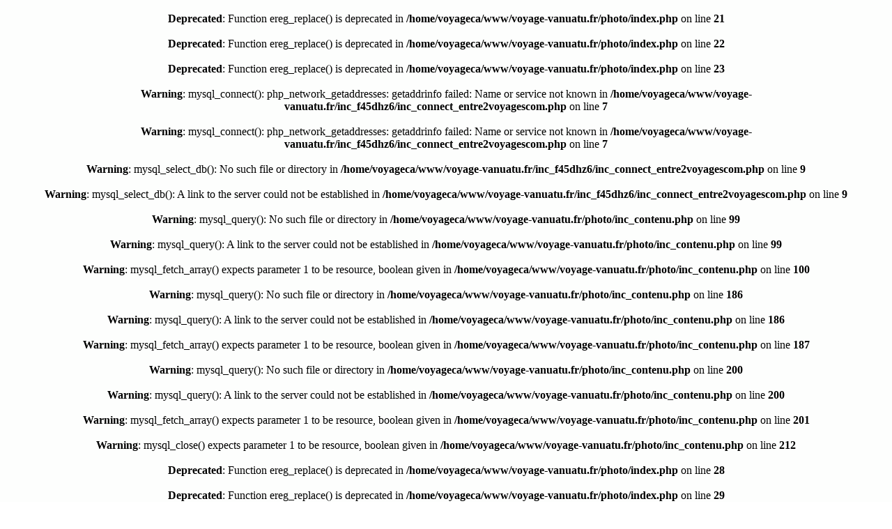

--- FILE ---
content_type: text/html
request_url: http://www.voyage-vanuatu.fr/photo/Efate,32.html?PHPSESSID=afa757f6f4ec3798d5934fe15c46d90b
body_size: 2749
content:
<br />
<b>Deprecated</b>:  Function ereg_replace() is deprecated in <b>/home/voyageca/www/voyage-vanuatu.fr/photo/index.php</b> on line <b>21</b><br />
<br />
<b>Deprecated</b>:  Function ereg_replace() is deprecated in <b>/home/voyageca/www/voyage-vanuatu.fr/photo/index.php</b> on line <b>22</b><br />
<br />
<b>Deprecated</b>:  Function ereg_replace() is deprecated in <b>/home/voyageca/www/voyage-vanuatu.fr/photo/index.php</b> on line <b>23</b><br />
<br />
<b>Warning</b>:  mysql_connect(): php_network_getaddresses: getaddrinfo failed: Name or service not known in <b>/home/voyageca/www/voyage-vanuatu.fr/inc_f45dhz6/inc_connect_entre2voyagescom.php</b> on line <b>7</b><br />
<br />
<b>Warning</b>:  mysql_connect(): php_network_getaddresses: getaddrinfo failed: Name or service not known in <b>/home/voyageca/www/voyage-vanuatu.fr/inc_f45dhz6/inc_connect_entre2voyagescom.php</b> on line <b>7</b><br />
<br />
<b>Warning</b>:  mysql_select_db(): No such file or directory in <b>/home/voyageca/www/voyage-vanuatu.fr/inc_f45dhz6/inc_connect_entre2voyagescom.php</b> on line <b>9</b><br />
<br />
<b>Warning</b>:  mysql_select_db(): A link to the server could not be established in <b>/home/voyageca/www/voyage-vanuatu.fr/inc_f45dhz6/inc_connect_entre2voyagescom.php</b> on line <b>9</b><br />
<br />
<b>Warning</b>:  mysql_query(): No such file or directory in <b>/home/voyageca/www/voyage-vanuatu.fr/photo/inc_contenu.php</b> on line <b>99</b><br />
<br />
<b>Warning</b>:  mysql_query(): A link to the server could not be established in <b>/home/voyageca/www/voyage-vanuatu.fr/photo/inc_contenu.php</b> on line <b>99</b><br />
<br />
<b>Warning</b>:  mysql_fetch_array() expects parameter 1 to be resource, boolean given in <b>/home/voyageca/www/voyage-vanuatu.fr/photo/inc_contenu.php</b> on line <b>100</b><br />
<br />
<b>Warning</b>:  mysql_query(): No such file or directory in <b>/home/voyageca/www/voyage-vanuatu.fr/photo/inc_contenu.php</b> on line <b>186</b><br />
<br />
<b>Warning</b>:  mysql_query(): A link to the server could not be established in <b>/home/voyageca/www/voyage-vanuatu.fr/photo/inc_contenu.php</b> on line <b>186</b><br />
<br />
<b>Warning</b>:  mysql_fetch_array() expects parameter 1 to be resource, boolean given in <b>/home/voyageca/www/voyage-vanuatu.fr/photo/inc_contenu.php</b> on line <b>187</b><br />
<br />
<b>Warning</b>:  mysql_query(): No such file or directory in <b>/home/voyageca/www/voyage-vanuatu.fr/photo/inc_contenu.php</b> on line <b>200</b><br />
<br />
<b>Warning</b>:  mysql_query(): A link to the server could not be established in <b>/home/voyageca/www/voyage-vanuatu.fr/photo/inc_contenu.php</b> on line <b>200</b><br />
<br />
<b>Warning</b>:  mysql_fetch_array() expects parameter 1 to be resource, boolean given in <b>/home/voyageca/www/voyage-vanuatu.fr/photo/inc_contenu.php</b> on line <b>201</b><br />
<br />
<b>Warning</b>:  mysql_close() expects parameter 1 to be resource, boolean given in <b>/home/voyageca/www/voyage-vanuatu.fr/photo/inc_contenu.php</b> on line <b>212</b><br />
<br />
<b>Deprecated</b>:  Function ereg_replace() is deprecated in <b>/home/voyageca/www/voyage-vanuatu.fr/photo/index.php</b> on line <b>28</b><br />
<br />
<b>Deprecated</b>:  Function ereg_replace() is deprecated in <b>/home/voyageca/www/voyage-vanuatu.fr/photo/index.php</b> on line <b>29</b><br />
<br />
<b>Deprecated</b>:  Function ereg_replace() is deprecated in <b>/home/voyageca/www/voyage-vanuatu.fr/photo/index.php</b> on line <b>30</b><br />
<br />
<b>Deprecated</b>:  Function ereg_replace() is deprecated in <b>/home/voyageca/www/voyage-vanuatu.fr/photo/index.php</b> on line <b>31</b><br />
<br />
<b>Deprecated</b>:  Function ereg_replace() is deprecated in <b>/home/voyageca/www/voyage-vanuatu.fr/photo/index.php</b> on line <b>32</b><br />
<br />
<b>Deprecated</b>:  Function ereg_replace() is deprecated in <b>/home/voyageca/www/voyage-vanuatu.fr/photo/index.php</b> on line <b>33</b><br />
<br />
<b>Deprecated</b>:  Function ereg_replace() is deprecated in <b>/home/voyageca/www/voyage-vanuatu.fr/photo/index.php</b> on line <b>34</b><br />
<br />
<b>Deprecated</b>:  Function ereg_replace() is deprecated in <b>/home/voyageca/www/voyage-vanuatu.fr/photo/index.php</b> on line <b>35</b><br />
<br />
<b>Deprecated</b>:  Function ereg_replace() is deprecated in <b>/home/voyageca/www/voyage-vanuatu.fr/photo/index.php</b> on line <b>36</b><br />
<br />
<b>Deprecated</b>:  Function ereg_replace() is deprecated in <b>/home/voyageca/www/voyage-vanuatu.fr/photo/index.php</b> on line <b>37</b><br />
<br />
<b>Deprecated</b>:  Function ereg_replace() is deprecated in <b>/home/voyageca/www/voyage-vanuatu.fr/photo/index.php</b> on line <b>38</b><br />
<br />
<b>Deprecated</b>:  Function ereg_replace() is deprecated in <b>/home/voyageca/www/voyage-vanuatu.fr/photo/index.php</b> on line <b>39</b><br />
<br />
<b>Deprecated</b>:  Function ereg_replace() is deprecated in <b>/home/voyageca/www/voyage-vanuatu.fr/photo/index.php</b> on line <b>40</b><br />
<br />
<b>Deprecated</b>:  Function ereg_replace() is deprecated in <b>/home/voyageca/www/voyage-vanuatu.fr/photo/index.php</b> on line <b>43</b><br />
<br />
<b>Deprecated</b>:  Function ereg_replace() is deprecated in <b>/home/voyageca/www/voyage-vanuatu.fr/photo/index.php</b> on line <b>44</b><br />
<br />
<b>Deprecated</b>:  Function ereg_replace() is deprecated in <b>/home/voyageca/www/voyage-vanuatu.fr/photo/index.php</b> on line <b>48</b><br />
<br />
<b>Deprecated</b>:  Function ereg_replace() is deprecated in <b>/home/voyageca/www/voyage-vanuatu.fr/photo/index.php</b> on line <b>54</b><br />
<br />
<b>Deprecated</b>:  Function ereg_replace() is deprecated in <b>/home/voyageca/www/voyage-vanuatu.fr/photo/index.php</b> on line <b>55</b><br />
<br />
<b>Deprecated</b>:  Function ereg_replace() is deprecated in <b>/home/voyageca/www/voyage-vanuatu.fr/photo/index.php</b> on line <b>58</b><br />
<!DOCTYPE html PUBLIC "-//W3C//DTD XHTML 1.1//EN" "http://www.w3.org/TR/xhtml11/DTD/xhtml11.dtd">
<meta http-equiv="Content-Type" content="text/html; charset=iso-8859-1">
<html>
<title>
 , Voyage - Vanuatu .fr</title>
<meta name="description" content="" />
<meta name="keywords" content="" />
<link rel="stylesheet" media="screen" type="text/css" title="Design par defaut" href="../css/vv.css" />
<link rel="shortcut icon" href="../ico.ico">
<script language="JavaScript" type="Text/Javascript"> 

var urlAddress = "http://www.voyage-vanuatu.fr/"; 
var pageName = "  : Voyage-Vanuatu.fr "; 
function addToFavorites(anchor) 
{ 
if (window.external) 
{ 
window.external.AddFavorite(anchor.getAttribute('href'), anchor.getAttribute('title')); 
} 
} 
-->
</script>
 </head>

<body>
<div id="contient">
<div id="header">
<table width="999" height="178" background="../images/header3.jpg">
	<td id="header"><a href="../"><img src="../images/logo-vv.gif" alt="Voyage Vanuatu"/></a>&nbsp;
	</td>
	</table>
	
</div>
<table width="999">
<tr>
<td class="menu" background="../images/bkgd_menu.jpg"><a href="../">Accueil</a>&nbsp;&nbsp;&nbsp;&nbsp;&nbsp;<a href="/geographie/">G�ographie</a>&nbsp;&nbsp;&nbsp;&nbsp;&nbsp;<a href="/histoire/">Histoire</a>&nbsp;&nbsp;&nbsp;&nbsp;&nbsp;<a href="/culture/">Culture</a>
&nbsp;&nbsp;&nbsp;&nbsp;&nbsp;<a href="/voyager/">Voyager</a>&nbsp;&nbsp;&nbsp;&nbsp;&nbsp;<a href="/investir/">Investir</a>&nbsp;&nbsp;&nbsp;&nbsp;&nbsp;<a href="/hotel/">H�tel</a>
&nbsp;&nbsp;&nbsp;&nbsp;&nbsp;<a href="/visite/">Visite</a>&nbsp;&nbsp;&nbsp;&nbsp;&nbsp;<a href="/forum/" target=_blank>Forum</a>&nbsp;&nbsp;&nbsp;&nbsp;&nbsp;<span class="menu_select"><a href="/photo/">Photos</a></span>
&nbsp;&nbsp;&nbsp;&nbsp;&nbsp;<a href="/espacemembre/">Mon Vanuatu</a>

</td>
</tr>
</table>

<div id="col_large">

<center>
<table id=contenu_home width=330>
<tr>
	<td colspan="2"><span class="titre">Bons plans voyage & s�jour</span> <span class="titre_min">(pub)</span></td>
</tr>
<tr>
	<td width=7>&nbsp;</td>
	<td width=315><center><script type="text/javascript"><!--
google_ad_client = "pub-4144099395717411";
/* 300x250, date de cr�ation 18/10/08 */
google_ad_slot = "7693532284";
google_ad_width = 300;
google_ad_height = 250;
//-->
</script>
<script type="text/javascript"
src="http://pagead2.googlesyndication.com/pagead/show_ads.js">
</script></center>
	</td>
</tr>
</table>
<table id=contenu_home width=330>
<tr>
	<td><span class="titre"><a href="/photo/" title="Photo du Vanuatu">Galerie Photos</a></span></td>
</tr>
<tr>
	<td class=>D�couvrez le Vanuatu en Photo ! ...
	<center>
		<table width=317 height=204>
		<tr>
			<td width=9>&nbsp;</td></td><td width=154 align=left height=102><a href="/photo/vestige-de-la-guerre.html" title="2eme guerre mondiale au Vanuatu : char"><img src="/images/char-volcan.jpg" alt="Un souvenir de l'�poque am�ricaine sur fond de volcan"  border="0"></a> </td><td width=150 align=right><a href="/photo/oiseau.html" title=""><img src="/images/oiseau.jpg" alt="Oiseau"  border="0"></a></td>
		</tr>
		<tr>
			<td width=9>&nbsp;</td><td width=154 align=left height=102><a href="/photo/havana-harbour.html" title="Mus�e, Havana Harbour Museum"><img src="/images/havana-harbourg.jpg" alt="Petit mus�e des bouteilles de coca d'Havana Harbourg"  border="0"></a></td><td width=150 align=right><a href="/photo/riviere-melee.html" title="Riviere et Cascades de Melee"><img src="/images/melee.jpg" alt="A l'approche des cascades de M�l�e"  border="0"></a></td>
		</tr>
		</table>
	<br><span class="lien_contenu_home"><a href="/photo/Port-Vila,29.html" title="Photos de Port-Vila">Photo Port-Vila</a> <a href="/photo/Efate,32.html" title="Photo Efate">Photo Efate</a> <a href="/photo/Espiritu-Santo,31.html" title="Photo Santo">Photo Santo</a>
	<br><a href="/photo/Luganville,30.html" title="Photos de Luganville">Photo Luganville</a> <a href="/photo/" title="Photos du Vanuatu">Photo Vanuatu</a></span>
	</center>
	</td>
</tr></table>
</center>
		
</div>

<div id="contenu_home_v1.1">

	<table width="665" height="30" border=0>
	<tr>			
		<td class="contenu_redac" width="180" >
		
		</td>
		<td class="contenu_redac" width="305" >
		<a href=/photo/>Photo</a> >> 
		</td>
		<td class="contenu_redac_right" width="180" >
		
		</td>
	</tr>	
	</table>
	<table width="665" height="450" border=0>
	<tr>
		<td class="contenu_redac">
		
		</td>
	</tr>
	<tr>
		<td>
		
		</td>
	</tr>
	<tr>
		<td class="contenu_redac">
		
		</td>
	</tr>
	</table>
		<table width="665" height="30" border=0>
	<tr>			
		<td class="contenu_redac" width="180" >
		
		</td>
		<td class="contenu_redac" width="305" >
		<a href=/photo/>Photo</a> >> 
		</td>
		<td class="contenu_redac_right" width="180">
		
		</td>
	</tr>	
	</table>
	
</div>

<div id="footer">
	<table width="999" height="58"  background="../images/footer.jpg">
	<td>&nbsp;
	</td>
	</table>
	<table width="999">
	<tr>
	<td id="footer"> <a href=/contact/>Infos Contact </a> | <a href=/cgu>Conditions Generales d'Utilisation</a> | <a href=/plan/>Plan du site</a> | <a href=/partenaires/>Partenaires</a>
	<br />&copy; 2026 Voyage-Vanuatu.fr

	<br /><br /><a href="http://www.xiti.com/xiti.asp?s=345897" title="WebAnalytics">
<script type="text/javascript">
<!--
Xt_param = 's=345897&p=/photo/Efate,32.html?PHPSESSID=afa757f6f4ec3798d5934fe15c46d90b';
try {Xt_r = top.document.referrer;}
catch(e) {Xt_r = document.referrer; }
Xt_h = new Date();
Xt_i = '<img width="80" height="15" border="0" alt="" ';
Xt_i += 'src="http://logv145.xiti.com/vcg.xiti?'+Xt_param;
Xt_i += '&hl='+Xt_h.getHours()+'x'+Xt_h.getMinutes()+'x'+Xt_h.getSeconds();
if(parseFloat(navigator.appVersion)>=4)
{Xt_s=screen;Xt_i+='&r='+Xt_s.width+'x'+Xt_s.height+'x'+Xt_s.pixelDepth+'x'+Xt_s.colorDepth;}
document.write(Xt_i+'&ref='+Xt_r.replace(/[<>"]/g, '').replace(/&/g, '$')+'" title="Internet Audience">');
//-->
</script>
<noscript>
Mesure d'audience ROI statistique webanalytics par <img width="80" height="15" src="http://logv145.xiti.com/vcg.xiti?s=345897&p=/photo/Efate,32.html?PHPSESSID=afa757f6f4ec3798d5934fe15c46d90b" alt="WebAnalytics" />
</noscript></a>
<br><br><a href=http://www.voyage-vanuatu.fr/rss/rss-voyage-vanuatu.xml><img src=http://www.voyage-vanuatu.fr/images/picto-rss.gif border=0></a>
	</td>
	</tr>
	</table>
</div>
</div>
</body>
</html>


--- FILE ---
content_type: text/html; charset=utf-8
request_url: https://www.google.com/recaptcha/api2/aframe
body_size: 267
content:
<!DOCTYPE HTML><html><head><meta http-equiv="content-type" content="text/html; charset=UTF-8"></head><body><script nonce="nyEu_6rEZq2zMpkOiozpxg">/** Anti-fraud and anti-abuse applications only. See google.com/recaptcha */ try{var clients={'sodar':'https://pagead2.googlesyndication.com/pagead/sodar?'};window.addEventListener("message",function(a){try{if(a.source===window.parent){var b=JSON.parse(a.data);var c=clients[b['id']];if(c){var d=document.createElement('img');d.src=c+b['params']+'&rc='+(localStorage.getItem("rc::a")?sessionStorage.getItem("rc::b"):"");window.document.body.appendChild(d);sessionStorage.setItem("rc::e",parseInt(sessionStorage.getItem("rc::e")||0)+1);localStorage.setItem("rc::h",'1769072671833');}}}catch(b){}});window.parent.postMessage("_grecaptcha_ready", "*");}catch(b){}</script></body></html>

--- FILE ---
content_type: text/css
request_url: http://www.voyage-vanuatu.fr/css/vv.css
body_size: 1323
content:
html
{
	height: 100%;
	margin: auto;
	background-position : top center;
	background-image: url('fond.jpg');
}

body
{
    text-align: center;

	background-color: #FDFEFD;
	margin: 0;
	padding: 0;
}

#contient {
position: relative;
     margin-left: auto;
     margin-right: auto;
width: 999px;
background-color:#FDFEFD;
text-align: left;
}

#header
{
	height: 168px;
}

#contenu_home_v1.1
{
	width: 667px;
	margin-top: 1px;
	margin-bottom: 1px;
	text-align: left;
}


#col_large
{
	float:right;
	left: 0px;
	width: 330px;
	background-color: #F3F8F1 ;
	border-left: dashed #B8E2AA 1px
}

#menu2
{
	float:left;
	left: 0px;
	width: 203px;
	background-color: #F3F8F1 ;
	border-right: dashed #B8E2AA 1px
}

#contenu2
{
	float:right;
	width: 790px;
}

#footer
{
	clear:both;
	height: 30px;
}

IMG        
{ 
vertical-align: middle ;
border: none;
}

.imageredacr {
float: right;
}

.imageredacl {
float: left;
}

td#header
{
vertical-align:middle;
}

table#footer
{
   	color: #9FB453;
   	font: 10px Verdana;
   	font-weight:  bold;
   	font-style: bold;
}
td#footer
{
   	color: #9FB453;
   	font: 10px Verdana;
   	font-weight: bold;
   	font-style: bold;
	text-align: center;
}

h1 
{
   text-decoration: none;
   color: #393029;
   font: 17px Verdana;
   font-weight:  bold;
   font-style: bold;
   text-align: center;
   vertical-align:middle;
   padding:6px;
}

.titre
{
   text-decoration: none;
   color: #6D831F;
   font: 16px Verdana;
   font-weight:  bold;
   font-style: bold;
}

.titre a:hover
{
   text-decoration: underline;
   color: #6D831F;
   font: 16px Verdana;
   font-weight:  bold;
   font-style: bold;
}


.titre a
{
	text-decoration: none;
	color: #6D831F;
	font: 16px Verdana;
    font-weight:  bold;
    font-style: bold;
}

.titre_min
{
   text-decoration: none;
   color: #6D831F;
   font: 12px Verdana;
   font-weight:  bold;
   font-style: bold;
}

.404
{
   text-decoration: none;
   color: #6D831F;
   font: 16px Verdana;
   font-weight:  bold;
   font-style: bold;
   vertical-align:middle
}

td 
{
font: 11px Verdana; color: #2B1A0F; text-decoration: none; font-weight: normal; text-align: left; vertical-align:top;
}
table#contenu_home
{
    width: 311px;
    height: 85px;
    border: solid #000000 0px;
}


.lien_contenu_home a:hover
{
   text-decoration: underline;
   color: #37852F;;
   font: 11px Verdana;
   font-weight:   none;
   font-style:  none;
   text-align: center;
}


.lien_contenu_home a
{
	text-decoration: none;
	color: #37852F;;
	font: 11px Verdana;
    font-weight:  none;
    font-style:  none;
	text-align: center;
}



td#contenu_home
{
    width: 33px;
    height: 85px;
    border: solid #000000 0px;
	
}

.contenu_redac
{
    text-indent: 0cm;
	border: solid #000000 0px;
	font: 12px Verdana; color: #2B1A0F; text-decoration: none; font-weight: normal; text-align: justify; vertical-align:top;
	line-height: 18px;
}

.contenu_redac a:hover
{
    text-indent: 0cm;
	border: solid #000000 0px;
	font: 12px Verdana; color: #37852F; text-decoration: underline; font-weight: normal; text-align: justify; vertical-align:top;
	line-height: 18px;
}

.contenu_redac a
{
    text-indent: 0cm;
	border: solid #000000 0px;
	font: 12px Verdana; color: #37852F; text-decoration: none; font-weight: normal; text-align: justify; vertical-align:top;
	line-height: 18px;
}

.contenu_redac_right
{
    text-indent: 0cm;
	border: solid #000000 0px;
	font: 12px Verdana; color: #2B1A0F; text-decoration: none; font-weight: normal; text-align: right; vertical-align:top;
	line-height: 18px;
}

.contenu_redac_right a:hover
{
    text-indent: 0cm;
	border: solid #000000 0px;
	font: 12px Verdana; color: #37852F; text-decoration: underline; font-weight: normal; text-align: right; vertical-align:top;
	line-height: 18px;
}

.contenu_redac_right a
{
    text-indent: 0cm;
	border: solid #000000 0px;
	font: 12px Verdana; color: #37852F; text-decoration: none; font-weight: normal; text-align: right; vertical-align:top;
	line-height: 18px;
}


.warning_form
{
    text-indent: 0cm;
	border: solid #000000 0px;
	font: 12px Verdana; color: #FF7200; text-decoration: none; font-weight: normal; text-align: justify; vertical-align:top;
	line-height: 18px;
}


td#footer a:hover
{
   text-decoration: none;
   color: #9FB453;
   font: 10px Verdana;
   font-weight:  bold;
   font-style: bold;
   text-align: center;
}


td#footer a
{
	text-decoration: underline;
	color: #91A647;
	font: 10px Verdana;
    font-weight:  bold;
    font-style: bold;
	text-align: center;
}

td#footerpart a:hover
{
   text-decoration: none;
   color: #9FB453;
   font: 9px Verdana;
   text-align: center;
}


td#footerpart a
{
	text-decoration: underline;
	color: #A8BC61;
	font: 9px Verdana;
	text-align: center;
}

.menu
{
   text-decoration: none;
   color: #A8BC61;
   font: 15px Verdana;
   font-weight:  bold;
   font-style: bold;
   background-color: #F2F5E7 ;
}

.menuhome
{
   text-decoration: none;
   color: #A8BC61;
   font: 15px Verdana;
   font-weight:  bold;
   font-style: bold;
   background-color: #F2F5E7 ;
}

.tdphoto
{
   background-color: #33383A ;
}

.menu a:hover
{
   text-decoration: none;
   color: #FF595D;
   font: 15px Verdana;
   font-weight:  bold;
   font-style: bold;
}


.menu a
{
	text-decoration: none;
	color: #6D831F;
	font: 15px Verdana;
    font-weight:  bold;
    font-style: bold;
}

.menu_select a:hover
{
   text-decoration: none;
   color: #FF595D;
   font: 15px Verdana;
   font-weight:  bold;
   font-style: bold;
}

.menu_select a
{
   text-decoration: none;
   color: #FF595D;
   font: 15px Verdana;
   font-weight:  bold;
   font-style: bold;
}

.menu2titre
{
   text-decoration: none;
   color: #5D381B;
   font: 14px Verdana;
   font-weight:  bold;
   font-style: bold;
   background-image: url('../images/bkgd_titremenu2.jpg');
   text-align:center;
   vertical-align:middle;

}

.menu2
{
   text-decoration: none;
   color: #502E13;
   font: 13px Verdana;
   font-weight:  none;
   font-style: none;
   background-color: #F2F5E7 ;
   vertical-align:super;
}

.menu2 a:hover
{
   text-decoration: none;
   color: #FF595D;
   font: 13px Verdana;
   font-weight:  none;
   font-style: none;
}


.menu2 a
{
	text-decoration: none;
	color: #502E13;
	font: 13px Verdana;
    font-weight:  none;
    font-style: none;
}

.menu2_select a:hover
{
   text-decoration: none;
   color: #FF595D;
   font: 13px Verdana;
   font-weight:  none;
   font-style: none;
}

.menu2_select a
{
   text-decoration: none;
   color: #FF595D;
   font: 13px Verdana;
   font-weight:  none;
   font-style: none;
}   
.css_contact {  border:dashed #B8E2AA 1px; font-family: Verdana; font-size: 8pt; font-weight: normal; width: 600px; clip: rect(   ); color: #E11010; background-color: #F3F8F1; top: 0px}
.css_contact
INPUT { background-color: #F3F8F1; border-width: 1px; border-color: #000000; border-style: solid; font-family: Verdana; font-size: 11px; color: #FF0000; }
SELECT { background-color: #F3F8F1; font-family: Verdana; font-size: 11px; color: #ffffff; text-align: left; }
.bouton_contact { font-family: Verdana; font-size: 11px; color: #ffffff; text-align: right; }

.contenu_livre
{
    text-indent: 0cm;
	border: solid #000000 0px;
	font: 12px Verdana; color: #2B1A0F; text-decoration: none; font-weight: normal; text-align: justify; vertical-align:top;
	line-height: 18px;
	background-color: #E9F2E5;
}

.titre_tableau
{
    text-indent: 0cm;
	border: solid #000000 0px;
	font: 12px Verdana; color: #2B1A0F; text-decoration: none; font-weight: normal; text-align: justify; vertical-align:top;
	line-height: 18px;
	background-color: #BCDDAD;
}

.contenu_livre a:hover
{
    text-indent: 0cm;
	border: solid #000000 0px;
	font: 12px Verdana; color: #37852F; text-decoration: underline; font-weight: normal; text-align: justify; vertical-align:top;
	line-height: 18px;
}

.contenu_livre a
{
    text-indent: 0cm;
	border: solid #000000 0px;
	font: 12px Verdana; color: #37852F; text-decoration: none; font-weight: normal; text-align: justify; vertical-align:top;
	line-height: 18px;
}